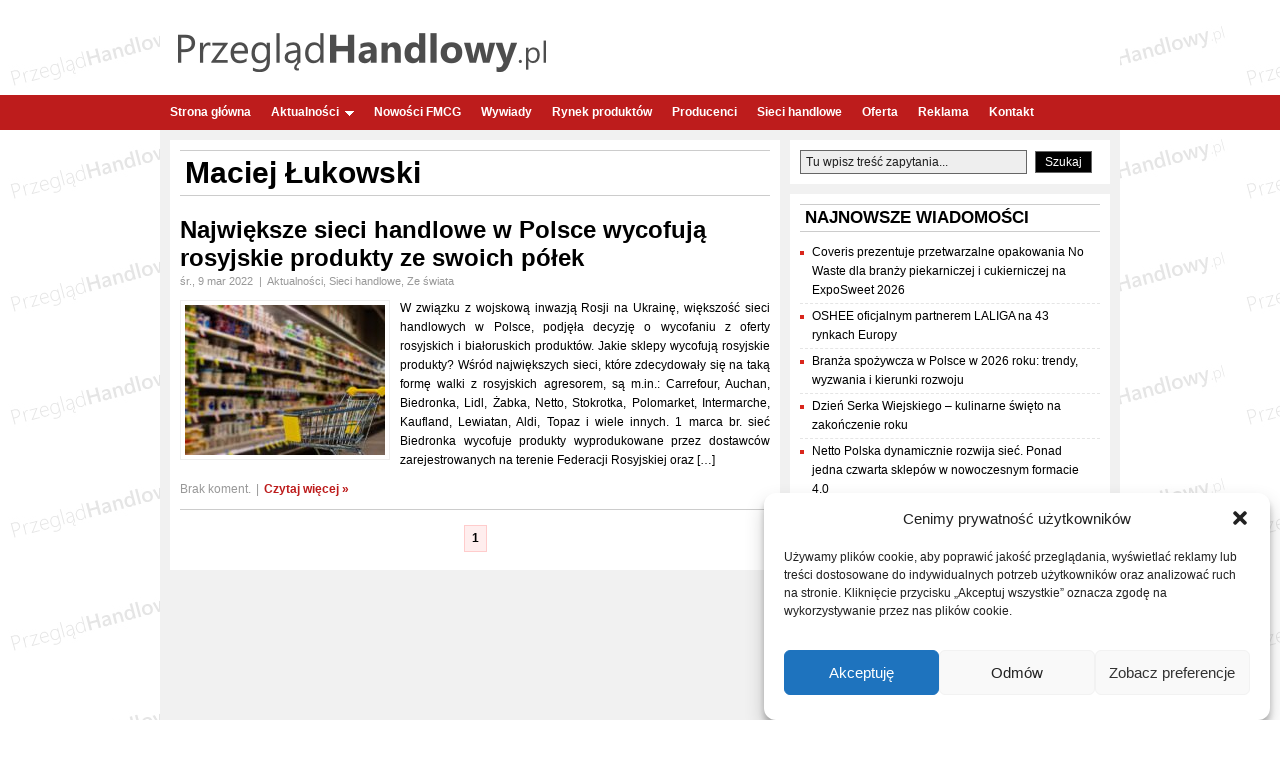

--- FILE ---
content_type: text/html; charset=UTF-8
request_url: https://www.przegladhandlowy.pl/t/maciej-lukowski/
body_size: 20892
content:
<!DOCTYPE html>
<html lang="pl">
<head profile="http://gmpg.org/xfn/11">
	<meta charset="utf-8" />
	<meta name="viewport" content="width=device-width, initial-scale=1.0">
	<title>Maciej Łukowski | PrzeglądHandlowy.pl</title>
	    <style>
        #wpadminbar #wp-admin-bar-p404_free_top_button .ab-icon:before {
            content: "\f103";
            color: red;
            top: 2px;
        }
    </style>
<meta name='robots' content='index, follow, max-image-preview:large, max-snippet:-1, max-video-preview:-1' />

	<!-- This site is optimized with the Yoast SEO plugin v20.11 - https://yoast.com/wordpress/plugins/seo/ -->
	<meta name="description" content="Aktualne informacje na temat: Maciej Łukowski w portalu branży spożywczej, FMCG i handlu w Polsce." />
	<link rel="canonical" href="https://www.przegladhandlowy.pl/t/maciej-lukowski/" />
	<meta property="og:locale" content="pl_PL" />
	<meta property="og:type" content="article" />
	<meta property="og:title" content="Maciej Łukowski | PrzeglądHandlowy.pl" />
	<meta property="og:description" content="Aktualne informacje na temat: Maciej Łukowski w portalu branży spożywczej, FMCG i handlu w Polsce." />
	<meta property="og:url" content="https://www.przegladhandlowy.pl/t/maciej-lukowski/" />
	<meta property="og:site_name" content="Przegląd Handlowy" />
	<meta name="twitter:card" content="summary_large_image" />
	<script type="application/ld+json" class="yoast-schema-graph">{"@context":"https://schema.org","@graph":[{"@type":"CollectionPage","@id":"https://www.przegladhandlowy.pl/t/maciej-lukowski/","url":"https://www.przegladhandlowy.pl/t/maciej-lukowski/","name":"Maciej Łukowski | PrzeglądHandlowy.pl","isPartOf":{"@id":"https://www.przegladhandlowy.pl/#website"},"primaryImageOfPage":{"@id":"https://www.przegladhandlowy.pl/t/maciej-lukowski/#primaryimage"},"image":{"@id":"https://www.przegladhandlowy.pl/t/maciej-lukowski/#primaryimage"},"thumbnailUrl":"https://www.przegladhandlowy.pl/wp-content/uploads/2022/03/supermarket-scaled.jpg","description":"Aktualne informacje na temat: Maciej Łukowski w portalu branży spożywczej, FMCG i handlu w Polsce.","breadcrumb":{"@id":"https://www.przegladhandlowy.pl/t/maciej-lukowski/#breadcrumb"},"inLanguage":"pl-PL"},{"@type":"ImageObject","inLanguage":"pl-PL","@id":"https://www.przegladhandlowy.pl/t/maciej-lukowski/#primaryimage","url":"https://www.przegladhandlowy.pl/wp-content/uploads/2022/03/supermarket-scaled.jpg","contentUrl":"https://www.przegladhandlowy.pl/wp-content/uploads/2022/03/supermarket-scaled.jpg","width":1000,"height":666,"caption":"Supermarket"},{"@type":"BreadcrumbList","@id":"https://www.przegladhandlowy.pl/t/maciej-lukowski/#breadcrumb","itemListElement":[{"@type":"ListItem","position":1,"name":"Strona główna","item":"https://www.przegladhandlowy.pl/"},{"@type":"ListItem","position":2,"name":"Maciej Łukowski"}]},{"@type":"WebSite","@id":"https://www.przegladhandlowy.pl/#website","url":"https://www.przegladhandlowy.pl/","name":"Przegląd Handlowy","description":"Portal handlowy, Branża spożywcza, Handel, FMCG. Producenci żywności i sieci handlowe w Polsce","potentialAction":[{"@type":"SearchAction","target":{"@type":"EntryPoint","urlTemplate":"https://www.przegladhandlowy.pl/?s={search_term_string}"},"query-input":"required name=search_term_string"}],"inLanguage":"pl-PL"}]}</script>
	<!-- / Yoast SEO plugin. -->


<link rel="alternate" type="application/rss+xml" title="Przegląd Handlowy &raquo; Kanał z wpisami otagowanymi jako Maciej Łukowski" href="https://www.przegladhandlowy.pl/t/maciej-lukowski/feed/" />
<script type="text/javascript">
window._wpemojiSettings = {"baseUrl":"https:\/\/s.w.org\/images\/core\/emoji\/14.0.0\/72x72\/","ext":".png","svgUrl":"https:\/\/s.w.org\/images\/core\/emoji\/14.0.0\/svg\/","svgExt":".svg","source":{"concatemoji":"https:\/\/www.przegladhandlowy.pl\/wp-includes\/js\/wp-emoji-release.min.js?ver=6.1.1"}};
/*! This file is auto-generated */
!function(e,a,t){var n,r,o,i=a.createElement("canvas"),p=i.getContext&&i.getContext("2d");function s(e,t){var a=String.fromCharCode,e=(p.clearRect(0,0,i.width,i.height),p.fillText(a.apply(this,e),0,0),i.toDataURL());return p.clearRect(0,0,i.width,i.height),p.fillText(a.apply(this,t),0,0),e===i.toDataURL()}function c(e){var t=a.createElement("script");t.src=e,t.defer=t.type="text/javascript",a.getElementsByTagName("head")[0].appendChild(t)}for(o=Array("flag","emoji"),t.supports={everything:!0,everythingExceptFlag:!0},r=0;r<o.length;r++)t.supports[o[r]]=function(e){if(p&&p.fillText)switch(p.textBaseline="top",p.font="600 32px Arial",e){case"flag":return s([127987,65039,8205,9895,65039],[127987,65039,8203,9895,65039])?!1:!s([55356,56826,55356,56819],[55356,56826,8203,55356,56819])&&!s([55356,57332,56128,56423,56128,56418,56128,56421,56128,56430,56128,56423,56128,56447],[55356,57332,8203,56128,56423,8203,56128,56418,8203,56128,56421,8203,56128,56430,8203,56128,56423,8203,56128,56447]);case"emoji":return!s([129777,127995,8205,129778,127999],[129777,127995,8203,129778,127999])}return!1}(o[r]),t.supports.everything=t.supports.everything&&t.supports[o[r]],"flag"!==o[r]&&(t.supports.everythingExceptFlag=t.supports.everythingExceptFlag&&t.supports[o[r]]);t.supports.everythingExceptFlag=t.supports.everythingExceptFlag&&!t.supports.flag,t.DOMReady=!1,t.readyCallback=function(){t.DOMReady=!0},t.supports.everything||(n=function(){t.readyCallback()},a.addEventListener?(a.addEventListener("DOMContentLoaded",n,!1),e.addEventListener("load",n,!1)):(e.attachEvent("onload",n),a.attachEvent("onreadystatechange",function(){"complete"===a.readyState&&t.readyCallback()})),(e=t.source||{}).concatemoji?c(e.concatemoji):e.wpemoji&&e.twemoji&&(c(e.twemoji),c(e.wpemoji)))}(window,document,window._wpemojiSettings);
</script>
<style type="text/css">
img.wp-smiley,
img.emoji {
	display: inline !important;
	border: none !important;
	box-shadow: none !important;
	height: 1em !important;
	width: 1em !important;
	margin: 0 0.07em !important;
	vertical-align: -0.1em !important;
	background: none !important;
	padding: 0 !important;
}
</style>
	<link rel='stylesheet' id='wp-block-library-css' href='https://www.przegladhandlowy.pl/wp-includes/css/dist/block-library/style.min.css?ver=6.1.1' type='text/css' media='all' />
<link rel='stylesheet' id='wpda_like_box_gutenberg_css-css' href='https://www.przegladhandlowy.pl/wp-content/plugins/like-box/includes/gutenberg/style.css?ver=6.1.1' type='text/css' media='all' />
<link rel='stylesheet' id='classic-theme-styles-css' href='https://www.przegladhandlowy.pl/wp-includes/css/classic-themes.min.css?ver=1' type='text/css' media='all' />
<style id='global-styles-inline-css' type='text/css'>
body{--wp--preset--color--black: #000000;--wp--preset--color--cyan-bluish-gray: #abb8c3;--wp--preset--color--white: #ffffff;--wp--preset--color--pale-pink: #f78da7;--wp--preset--color--vivid-red: #cf2e2e;--wp--preset--color--luminous-vivid-orange: #ff6900;--wp--preset--color--luminous-vivid-amber: #fcb900;--wp--preset--color--light-green-cyan: #7bdcb5;--wp--preset--color--vivid-green-cyan: #00d084;--wp--preset--color--pale-cyan-blue: #8ed1fc;--wp--preset--color--vivid-cyan-blue: #0693e3;--wp--preset--color--vivid-purple: #9b51e0;--wp--preset--gradient--vivid-cyan-blue-to-vivid-purple: linear-gradient(135deg,rgba(6,147,227,1) 0%,rgb(155,81,224) 100%);--wp--preset--gradient--light-green-cyan-to-vivid-green-cyan: linear-gradient(135deg,rgb(122,220,180) 0%,rgb(0,208,130) 100%);--wp--preset--gradient--luminous-vivid-amber-to-luminous-vivid-orange: linear-gradient(135deg,rgba(252,185,0,1) 0%,rgba(255,105,0,1) 100%);--wp--preset--gradient--luminous-vivid-orange-to-vivid-red: linear-gradient(135deg,rgba(255,105,0,1) 0%,rgb(207,46,46) 100%);--wp--preset--gradient--very-light-gray-to-cyan-bluish-gray: linear-gradient(135deg,rgb(238,238,238) 0%,rgb(169,184,195) 100%);--wp--preset--gradient--cool-to-warm-spectrum: linear-gradient(135deg,rgb(74,234,220) 0%,rgb(151,120,209) 20%,rgb(207,42,186) 40%,rgb(238,44,130) 60%,rgb(251,105,98) 80%,rgb(254,248,76) 100%);--wp--preset--gradient--blush-light-purple: linear-gradient(135deg,rgb(255,206,236) 0%,rgb(152,150,240) 100%);--wp--preset--gradient--blush-bordeaux: linear-gradient(135deg,rgb(254,205,165) 0%,rgb(254,45,45) 50%,rgb(107,0,62) 100%);--wp--preset--gradient--luminous-dusk: linear-gradient(135deg,rgb(255,203,112) 0%,rgb(199,81,192) 50%,rgb(65,88,208) 100%);--wp--preset--gradient--pale-ocean: linear-gradient(135deg,rgb(255,245,203) 0%,rgb(182,227,212) 50%,rgb(51,167,181) 100%);--wp--preset--gradient--electric-grass: linear-gradient(135deg,rgb(202,248,128) 0%,rgb(113,206,126) 100%);--wp--preset--gradient--midnight: linear-gradient(135deg,rgb(2,3,129) 0%,rgb(40,116,252) 100%);--wp--preset--duotone--dark-grayscale: url('#wp-duotone-dark-grayscale');--wp--preset--duotone--grayscale: url('#wp-duotone-grayscale');--wp--preset--duotone--purple-yellow: url('#wp-duotone-purple-yellow');--wp--preset--duotone--blue-red: url('#wp-duotone-blue-red');--wp--preset--duotone--midnight: url('#wp-duotone-midnight');--wp--preset--duotone--magenta-yellow: url('#wp-duotone-magenta-yellow');--wp--preset--duotone--purple-green: url('#wp-duotone-purple-green');--wp--preset--duotone--blue-orange: url('#wp-duotone-blue-orange');--wp--preset--font-size--small: 13px;--wp--preset--font-size--medium: 20px;--wp--preset--font-size--large: 36px;--wp--preset--font-size--x-large: 42px;--wp--preset--spacing--20: 0.44rem;--wp--preset--spacing--30: 0.67rem;--wp--preset--spacing--40: 1rem;--wp--preset--spacing--50: 1.5rem;--wp--preset--spacing--60: 2.25rem;--wp--preset--spacing--70: 3.38rem;--wp--preset--spacing--80: 5.06rem;}:where(.is-layout-flex){gap: 0.5em;}body .is-layout-flow > .alignleft{float: left;margin-inline-start: 0;margin-inline-end: 2em;}body .is-layout-flow > .alignright{float: right;margin-inline-start: 2em;margin-inline-end: 0;}body .is-layout-flow > .aligncenter{margin-left: auto !important;margin-right: auto !important;}body .is-layout-constrained > .alignleft{float: left;margin-inline-start: 0;margin-inline-end: 2em;}body .is-layout-constrained > .alignright{float: right;margin-inline-start: 2em;margin-inline-end: 0;}body .is-layout-constrained > .aligncenter{margin-left: auto !important;margin-right: auto !important;}body .is-layout-constrained > :where(:not(.alignleft):not(.alignright):not(.alignfull)){max-width: var(--wp--style--global--content-size);margin-left: auto !important;margin-right: auto !important;}body .is-layout-constrained > .alignwide{max-width: var(--wp--style--global--wide-size);}body .is-layout-flex{display: flex;}body .is-layout-flex{flex-wrap: wrap;align-items: center;}body .is-layout-flex > *{margin: 0;}:where(.wp-block-columns.is-layout-flex){gap: 2em;}.has-black-color{color: var(--wp--preset--color--black) !important;}.has-cyan-bluish-gray-color{color: var(--wp--preset--color--cyan-bluish-gray) !important;}.has-white-color{color: var(--wp--preset--color--white) !important;}.has-pale-pink-color{color: var(--wp--preset--color--pale-pink) !important;}.has-vivid-red-color{color: var(--wp--preset--color--vivid-red) !important;}.has-luminous-vivid-orange-color{color: var(--wp--preset--color--luminous-vivid-orange) !important;}.has-luminous-vivid-amber-color{color: var(--wp--preset--color--luminous-vivid-amber) !important;}.has-light-green-cyan-color{color: var(--wp--preset--color--light-green-cyan) !important;}.has-vivid-green-cyan-color{color: var(--wp--preset--color--vivid-green-cyan) !important;}.has-pale-cyan-blue-color{color: var(--wp--preset--color--pale-cyan-blue) !important;}.has-vivid-cyan-blue-color{color: var(--wp--preset--color--vivid-cyan-blue) !important;}.has-vivid-purple-color{color: var(--wp--preset--color--vivid-purple) !important;}.has-black-background-color{background-color: var(--wp--preset--color--black) !important;}.has-cyan-bluish-gray-background-color{background-color: var(--wp--preset--color--cyan-bluish-gray) !important;}.has-white-background-color{background-color: var(--wp--preset--color--white) !important;}.has-pale-pink-background-color{background-color: var(--wp--preset--color--pale-pink) !important;}.has-vivid-red-background-color{background-color: var(--wp--preset--color--vivid-red) !important;}.has-luminous-vivid-orange-background-color{background-color: var(--wp--preset--color--luminous-vivid-orange) !important;}.has-luminous-vivid-amber-background-color{background-color: var(--wp--preset--color--luminous-vivid-amber) !important;}.has-light-green-cyan-background-color{background-color: var(--wp--preset--color--light-green-cyan) !important;}.has-vivid-green-cyan-background-color{background-color: var(--wp--preset--color--vivid-green-cyan) !important;}.has-pale-cyan-blue-background-color{background-color: var(--wp--preset--color--pale-cyan-blue) !important;}.has-vivid-cyan-blue-background-color{background-color: var(--wp--preset--color--vivid-cyan-blue) !important;}.has-vivid-purple-background-color{background-color: var(--wp--preset--color--vivid-purple) !important;}.has-black-border-color{border-color: var(--wp--preset--color--black) !important;}.has-cyan-bluish-gray-border-color{border-color: var(--wp--preset--color--cyan-bluish-gray) !important;}.has-white-border-color{border-color: var(--wp--preset--color--white) !important;}.has-pale-pink-border-color{border-color: var(--wp--preset--color--pale-pink) !important;}.has-vivid-red-border-color{border-color: var(--wp--preset--color--vivid-red) !important;}.has-luminous-vivid-orange-border-color{border-color: var(--wp--preset--color--luminous-vivid-orange) !important;}.has-luminous-vivid-amber-border-color{border-color: var(--wp--preset--color--luminous-vivid-amber) !important;}.has-light-green-cyan-border-color{border-color: var(--wp--preset--color--light-green-cyan) !important;}.has-vivid-green-cyan-border-color{border-color: var(--wp--preset--color--vivid-green-cyan) !important;}.has-pale-cyan-blue-border-color{border-color: var(--wp--preset--color--pale-cyan-blue) !important;}.has-vivid-cyan-blue-border-color{border-color: var(--wp--preset--color--vivid-cyan-blue) !important;}.has-vivid-purple-border-color{border-color: var(--wp--preset--color--vivid-purple) !important;}.has-vivid-cyan-blue-to-vivid-purple-gradient-background{background: var(--wp--preset--gradient--vivid-cyan-blue-to-vivid-purple) !important;}.has-light-green-cyan-to-vivid-green-cyan-gradient-background{background: var(--wp--preset--gradient--light-green-cyan-to-vivid-green-cyan) !important;}.has-luminous-vivid-amber-to-luminous-vivid-orange-gradient-background{background: var(--wp--preset--gradient--luminous-vivid-amber-to-luminous-vivid-orange) !important;}.has-luminous-vivid-orange-to-vivid-red-gradient-background{background: var(--wp--preset--gradient--luminous-vivid-orange-to-vivid-red) !important;}.has-very-light-gray-to-cyan-bluish-gray-gradient-background{background: var(--wp--preset--gradient--very-light-gray-to-cyan-bluish-gray) !important;}.has-cool-to-warm-spectrum-gradient-background{background: var(--wp--preset--gradient--cool-to-warm-spectrum) !important;}.has-blush-light-purple-gradient-background{background: var(--wp--preset--gradient--blush-light-purple) !important;}.has-blush-bordeaux-gradient-background{background: var(--wp--preset--gradient--blush-bordeaux) !important;}.has-luminous-dusk-gradient-background{background: var(--wp--preset--gradient--luminous-dusk) !important;}.has-pale-ocean-gradient-background{background: var(--wp--preset--gradient--pale-ocean) !important;}.has-electric-grass-gradient-background{background: var(--wp--preset--gradient--electric-grass) !important;}.has-midnight-gradient-background{background: var(--wp--preset--gradient--midnight) !important;}.has-small-font-size{font-size: var(--wp--preset--font-size--small) !important;}.has-medium-font-size{font-size: var(--wp--preset--font-size--medium) !important;}.has-large-font-size{font-size: var(--wp--preset--font-size--large) !important;}.has-x-large-font-size{font-size: var(--wp--preset--font-size--x-large) !important;}
.wp-block-navigation a:where(:not(.wp-element-button)){color: inherit;}
:where(.wp-block-columns.is-layout-flex){gap: 2em;}
.wp-block-pullquote{font-size: 1.5em;line-height: 1.6;}
</style>
<style id='age-gate-custom-inline-css' type='text/css'>
:root{--ag-background-color: rgba(232,232,232,1);--ag-background-image-position: center center;--ag-background-image-opacity: 1;--ag-form-background: rgba(255,255,255,1);--ag-text-color: #000000;--ag-blur: 5px;}
</style>
<link rel='stylesheet' id='age-gate-css' href='https://www.przegladhandlowy.pl/wp-content/plugins/age-gate/dist/main.css?ver=3.5.3' type='text/css' media='all' />
<style id='age-gate-options-inline-css' type='text/css'>
:root{--ag-background-color: rgba(232,232,232,1);--ag-background-image-position: center center;--ag-background-image-opacity: 1;--ag-form-background: rgba(255,255,255,1);--ag-text-color: #000000;--ag-blur: 5px;}
</style>
<link rel='stylesheet' id='fancybox-for-wp-css' href='https://www.przegladhandlowy.pl/wp-content/plugins/fancybox-for-wordpress/assets/css/fancybox.css?ver=1.3.4' type='text/css' media='all' />
<link rel='stylesheet' id='custom-style-navi-css' href='https://www.przegladhandlowy.pl/wp-content/plugins/page-numbers-page-navigation/page-numbers-page-naviation.css?ver=20120208' type='text/css' media='all' />
<link rel='stylesheet' id='wp-polls-css' href='https://www.przegladhandlowy.pl/wp-content/plugins/wp-polls/polls-css.css?ver=2.77.2' type='text/css' media='all' />
<style id='wp-polls-inline-css' type='text/css'>
.wp-polls .pollbar {
	margin: 1px;
	font-size: 6px;
	line-height: 8px;
	height: 8px;
	background-image: url('https://www.przegladhandlowy.pl/wp-content/plugins/wp-polls/images/default/pollbg.gif');
	border: 1px solid #c8c8c8;
}

</style>
<link rel='stylesheet' id='cmplz-general-css' href='https://www.przegladhandlowy.pl/wp-content/plugins/complianz-gdpr/assets/css/cookieblocker.min.css?ver=1740053828' type='text/css' media='all' />
<link rel='stylesheet' id='animated-css' href='https://www.przegladhandlowy.pl/wp-content/plugins/like-box/includes/style/effects.css?ver=6.1.1' type='text/css' media='all' />
<link rel='stylesheet' id='front_end_like_box-css' href='https://www.przegladhandlowy.pl/wp-content/plugins/like-box/includes/style/style.css?ver=6.1.1' type='text/css' media='all' />
<link rel='stylesheet' id='dashicons-css' href='https://www.przegladhandlowy.pl/wp-includes/css/dashicons.min.css?ver=6.1.1' type='text/css' media='all' />
<link rel='stylesheet' id='thickbox-css' href='https://www.przegladhandlowy.pl/wp-includes/js/thickbox/thickbox.css?ver=6.1.1' type='text/css' media='all' />
<script type='text/javascript' src='https://www.przegladhandlowy.pl/wp-includes/js/jquery/jquery.min.js?ver=3.6.1' id='jquery-core-js'></script>
<script type='text/javascript' src='https://www.przegladhandlowy.pl/wp-includes/js/jquery/jquery-migrate.min.js?ver=3.3.2' id='jquery-migrate-js'></script>
<script type='text/javascript' src='https://www.przegladhandlowy.pl/wp-content/plugins/fancybox-for-wordpress/assets/js/purify.min.js?ver=1.3.4' id='purify-js'></script>
<script type='text/javascript' src='https://www.przegladhandlowy.pl/wp-content/plugins/fancybox-for-wordpress/assets/js/jquery.fancybox.js?ver=1.3.4' id='fancybox-for-wp-js'></script>
<script type='text/javascript' src='https://www.przegladhandlowy.pl/wp-content/plugins/like-box/includes/javascript/front_end_js.js?ver=6.1.1' id='like-box-front-end-js'></script>
<link rel="https://api.w.org/" href="https://www.przegladhandlowy.pl/wp-json/" /><link rel="alternate" type="application/json" href="https://www.przegladhandlowy.pl/wp-json/wp/v2/tags/4325" /><link rel="EditURI" type="application/rsd+xml" title="RSD" href="https://www.przegladhandlowy.pl/xmlrpc.php?rsd" />
<link rel="wlwmanifest" type="application/wlwmanifest+xml" href="https://www.przegladhandlowy.pl/wp-includes/wlwmanifest.xml" />
<meta name="generator" content="WordPress 6.1.1" />

<!-- Fancybox for WordPress v3.3.5 -->
<style type="text/css">
	.fancybox-slide--image .fancybox-content{background-color: #FFFFFF}div.fancybox-caption{display:none !important;}
	
	img.fancybox-image{border-width:10px;border-color:#FFFFFF;border-style:solid;}
	div.fancybox-bg{background-color:rgba(102,102,102,0.6);opacity:1 !important;}div.fancybox-content{border-color:#FFFFFF}
	div#fancybox-title{background-color:#FFFFFF}
	div.fancybox-content{background-color:#FFFFFF}
	div#fancybox-title-inside{color:#4f4f4f}
	
	
	
	div.fancybox-caption p.caption-title{display:inline-block}
	div.fancybox-caption p.caption-title{font-size:14px}
	div.fancybox-caption p.caption-title{color:#4f4f4f}
	div.fancybox-caption {color:#4f4f4f}div.fancybox-caption p.caption-title {background:#fff; width:auto;padding:10px 30px;}div.fancybox-content p.caption-title{color:#4f4f4f;margin: 0;padding: 5px 0;}body.fancybox-active .fancybox-container .fancybox-stage .fancybox-content .fancybox-close-small{display:block;}
</style><script type="text/javascript">
	jQuery(function () {

		var mobileOnly = false;
		
		if (mobileOnly) {
			return;
		}

		jQuery.fn.getTitle = function () { // Copy the title of every IMG tag and add it to its parent A so that fancybox can show titles
			var arr = jQuery("a[data-fancybox]");
									jQuery.each(arr, function() {
										var title = jQuery(this).children("img").attr("title");
										var caption = jQuery(this).next("figcaption").html();
                                        if(caption && title){jQuery(this).attr("title",title+" " + caption)}else if(title){ jQuery(this).attr("title",title);}else if(caption){jQuery(this).attr("title",caption);}
									});			}

		// Supported file extensions

				var thumbnails = jQuery("a:has(img)").not(".nolightbox").not('.envira-gallery-link').not('.ngg-simplelightbox').filter(function () {
			return /\.(jpe?g|png|gif|mp4|webp|bmp|pdf)(\?[^/]*)*$/i.test(jQuery(this).attr('href'))
		});
		

		// Add data-type iframe for links that are not images or videos.
		var iframeLinks = jQuery('.fancyboxforwp').filter(function () {
			return !/\.(jpe?g|png|gif|mp4|webp|bmp|pdf)(\?[^/]*)*$/i.test(jQuery(this).attr('href'))
		}).filter(function () {
			return !/vimeo|youtube/i.test(jQuery(this).attr('href'))
		});
		iframeLinks.attr({"data-type": "iframe"}).getTitle();

				// Gallery All
		thumbnails.addClass("fancyboxforwp").attr("data-fancybox", "gallery").getTitle();
		iframeLinks.attr({"data-fancybox": "gallery"}).getTitle();

		// Gallery type NONE
		
		// Call fancybox and apply it on any link with a rel atribute that starts with "fancybox", with the options set on the admin panel
		jQuery("a.fancyboxforwp").fancyboxforwp({
			loop: false,
			smallBtn: true,
			zoomOpacity: "auto",
			animationEffect: "fade",
			animationDuration: 500,
			transitionEffect: "fade",
			transitionDuration: "300",
			overlayShow: true,
			overlayOpacity: "0.6",
			titleShow: true,
			titlePosition: "inside",
			keyboard: true,
			showCloseButton: true,
			arrows: true,
			clickContent:false,
			clickSlide: "close",
			mobile: {
				clickContent: function (current, event) {
					return current.type === "image" ? "toggleControls" : false;
				},
				clickSlide: function (current, event) {
					return current.type === "image" ? "close" : "close";
				},
			},
			wheel: false,
			toolbar: true,
			preventCaptionOverlap: true,
			onInit: function() { },			onDeactivate
	: function() { },		beforeClose: function() { },			afterShow: function() {},				afterClose: function() { },					caption : function( instance, item ) {var title ="";if("undefined" != typeof jQuery(this).context ){var title = jQuery(this).context.title;} else { var title = ("undefined" != typeof jQuery(this).attr("title")) ? jQuery(this).attr("title") : false;}var caption = jQuery(this).data('caption') || '';if ( item.type === 'image' && title.length ) {caption = (caption.length ? caption + '<br />' : '') + '<p class="caption-title">'+title+'</p>' ;}return caption;},
		afterLoad : function( instance, current ) {current.$content.append('<div class=\"fancybox-custom-caption inside-caption\" style=\" position: absolute;left:0;right:0;color:#000;margin:0 auto;bottom:0;text-align:center;background-color:#FFFFFF \">' + current.opts.caption + '</div>');},
			})
		;

			})
</script>
<!-- END Fancybox for WordPress -->

		<!-- GA Google Analytics @ https://m0n.co/ga -->
		<script async src="https://www.googletagmanager.com/gtag/js?id=G-X5ZGH3WWDL"></script>
		<script>
			window.dataLayer = window.dataLayer || [];
			function gtag(){dataLayer.push(arguments);}
			gtag('js', new Date());
			gtag('config', 'G-X5ZGH3WWDL');
		</script>

				<style>.cmplz-hidden {
					display: none !important;
				}</style><style type="text/css">.recentcomments a{display:inline !important;padding:0 !important;margin:0 !important;}</style><!-- All in one Favicon 4.8 --><link rel="shortcut icon" href="https://www.przegladhandlowy.pl/wp-content/uploads/2020/09/favicon.ico" />
		<style type="text/css" id="wp-custom-css">
			table th, td {
    text-align: right!important;
}

table td:first-child {
    text-align: left!important;
}

tbody tr:nth-child(odd) {
  background: #eee;
}

.titlex {	
	h1, h2 {
		font-size: 1.2em;
		font-weight: 200;
		text-align: center;
    margin: 5px 0 5px 0;
	}
}

.tag-page-title, .page-title {
	font-size: 2.5em !important;
}

.entry-title-post {
	font-size: 2.5em !important;
}

.entry-single h2 {
	font-size: 1.8em !important;
	margin-bottom: 12px !important;
}		</style>
				<!--<meta name="description" content="Portal poświęcony sieciom handlowym, sklepom detalicznym oraz producentom żywności. Piszemy o handlu, hipermarketach, dyskontach i sklepach osiedlowych. Porównujemy ceny w sklepach, doradzamy jak prowadzić biznes związany z handlem i radzimy jak skutecznie walczyć z konkurencją." />-->
	
	<link rel="alternate" type="application/rss+xml" title="Przegląd Handlowy RSS Feed" href="https://www.przegladhandlowy.pl/feed/" />
	<link rel="alternate" type="application/atom+xml" title="Przegląd Handlowy Atom Feed" href="https://www.przegladhandlowy.pl/feed/atom/" />
	<link rel="pingback" href="https://www.przegladhandlowy.pl/xmlrpc.php" />
	<link rel="stylesheet" href="https://www.przegladhandlowy.pl/wp-content/themes/starblog/style.css" type="text/css" media="screen" />
	<link rel="stylesheet" href="https://www.przegladhandlowy.pl/wp-content/themes/starblog/css/style-Red.css" type="text/css" media="screen" />

	<!--[if lte IE 6]><script type="text/javascript" src="https://www.przegladhandlowy.pl/wp-content/themes/starblog/js/supersleight-min.js"></script><![endif]-->





	<script type="text/javascript">

	    jQuery(function($){

	        //Navigation drop downs
	        $('.nav ul').superfish({
	        	autoArrows: true,
	        	animation:   {opacity:'show',height:'show'},
	        	speed: 'normal',
	        	delay: 0,
	        	dropShadows: false
	        });

	        //sliding content
	        $('#feature-slides').cycle({
				timeout: 5000,
				fx: 'scrollHorz',
				speed: 500,
				speedIn: 700,
				next:   '#next',
	    		prev:   '#prev'
			});

	    });

	</script>

</head>

<body data-rsssl=1 class="class="archive tag tag-maciej-lukowski tag-4325"">

<div id="fb-root"></div>
<script>(function(d, s, id) {
  var js, fjs = d.getElementsByTagName(s)[0];
  if (d.getElementById(id)) return;
  js = d.createElement(s); js.id = id;
  js.src = "//connect.facebook.net/pl_PL/all.js#xfbml=1&appId=174787512640263";
  fjs.parentNode.insertBefore(js, fjs);
}(document, 'script', 'facebook-jssdk'));</script>

<!--
<div id="top">
	<div class="pads clearfix">
		<div class="menu"><ul>
<li class="page_item page-item-1398"><a href="https://www.przegladhandlowy.pl/oferty-pracy/">Praca w handlu</a></li>
<li class="page_item page-item-2022"><a href="https://www.przegladhandlowy.pl/regulamin/">Regulamin</a></li>
<li class="page_item page-item-2886"><a href="https://www.przegladhandlowy.pl/zostan-partnerem/">Zostań Partnerem</a></li>
<li class="page_item page-item-3733"><a href="https://www.przegladhandlowy.pl/polityka-cookies/">Polityka Cookies</a></li>
<li class="page_item page-item-5618"><a href="https://www.przegladhandlowy.pl/oferta/">Oferta</a></li>
<li class="page_item page-item-11998"><a href="https://www.przegladhandlowy.pl/serwisy-branzowe/">Nasze serwisy</a></li>
<li class="page_item page-item-88"><a href="https://www.przegladhandlowy.pl/reklama-w-handlu/">Reklama</a></li>
<li class="page_item page-item-2"><a href="https://www.przegladhandlowy.pl/kontakt/">Kontakt</a></li>
</ul></div>
	</div>
</div>
-->

<div id="header">
	<div class="pads clearfix">
		<a href="https://www.przegladhandlowy.pl"><img id="site-logo" src="https://www.przegladhandlowy.pl/przegladhandlowy.png" alt="Portal handlowy" title="Handel w Polsce" /></a>

			</div>
</div><!--  #header -->

<div id="nav-long">
	<div id="nav">
	<div class="nav-wrap">
	<div class="nav"><ul id="menu-menu-glowne" class="menu"><li id="menu-item-14" class="menu-item menu-item-type-custom menu-item-object-custom menu-item-home menu-item-14"><a href="https://www.przegladhandlowy.pl">Strona główna</a></li>
<li id="menu-item-15" class="menu-item menu-item-type-taxonomy menu-item-object-category menu-item-has-children menu-item-15"><a href="https://www.przegladhandlowy.pl/k/aktualnosci/">Aktualności</a>
<ul class="sub-menu">
	<li id="menu-item-18" class="menu-item menu-item-type-taxonomy menu-item-object-category menu-item-18"><a href="https://www.przegladhandlowy.pl/k/franczyza/">Franczyza</a></li>
	<li id="menu-item-756" class="menu-item menu-item-type-taxonomy menu-item-object-category menu-item-756"><a href="https://www.przegladhandlowy.pl/k/handel-detaliczny/">Handel detaliczny</a></li>
	<li id="menu-item-28" class="menu-item menu-item-type-taxonomy menu-item-object-category menu-item-has-children menu-item-28"><a href="https://www.przegladhandlowy.pl/k/marketing-reklama/">Marketing &amp; Reklama</a>
	<ul class="sub-menu">
		<li id="menu-item-1735" class="menu-item menu-item-type-taxonomy menu-item-object-category menu-item-1735"><a href="https://www.przegladhandlowy.pl/k/marketing-reklama/konkursy/">Konkursy</a></li>
	</ul>
</li>
	<li id="menu-item-20" class="menu-item menu-item-type-taxonomy menu-item-object-category menu-item-20"><a href="https://www.przegladhandlowy.pl/k/personalia/">Personalia</a></li>
	<li id="menu-item-22" class="menu-item menu-item-type-taxonomy menu-item-object-category menu-item-22"><a href="https://www.przegladhandlowy.pl/k/prawo/">Prawo</a></li>
	<li id="menu-item-4955" class="menu-item menu-item-type-taxonomy menu-item-object-category menu-item-4955"><a href="https://www.przegladhandlowy.pl/k/gospodarka/">Gospodarka</a></li>
	<li id="menu-item-23" class="menu-item menu-item-type-taxonomy menu-item-object-category menu-item-23"><a href="https://www.przegladhandlowy.pl/k/producenci/">Producenci</a></li>
	<li id="menu-item-24" class="menu-item menu-item-type-taxonomy menu-item-object-category menu-item-has-children menu-item-24"><a href="https://www.przegladhandlowy.pl/k/rynek-produktow/">Rynek produktów</a>
	<ul class="sub-menu">
		<li id="menu-item-127" class="menu-item menu-item-type-taxonomy menu-item-object-category menu-item-127"><a href="https://www.przegladhandlowy.pl/k/rynek-produktow/artykuly-spozywcze/">Artykuły spożywcze</a></li>
		<li id="menu-item-198" class="menu-item menu-item-type-taxonomy menu-item-object-category menu-item-198"><a href="https://www.przegladhandlowy.pl/k/rynek-produktow/chemia-gospodarcza/">Chemia gospodarcza</a></li>
		<li id="menu-item-199" class="menu-item menu-item-type-taxonomy menu-item-object-category menu-item-199"><a href="https://www.przegladhandlowy.pl/k/rynek-produktow/kosmetyki/">Kosmetyki</a></li>
		<li id="menu-item-95" class="menu-item menu-item-type-taxonomy menu-item-object-category menu-item-95"><a href="https://www.przegladhandlowy.pl/k/nowosci-fmcg/">Nowości FMCG</a></li>
	</ul>
</li>
	<li id="menu-item-4922" class="menu-item menu-item-type-taxonomy menu-item-object-category menu-item-4922"><a href="https://www.przegladhandlowy.pl/k/galerie-handlowe/">Galerie handlowe</a></li>
	<li id="menu-item-25" class="menu-item menu-item-type-taxonomy menu-item-object-category menu-item-has-children menu-item-25"><a href="https://www.przegladhandlowy.pl/k/sieci-handlowe/">Sieci handlowe</a>
	<ul class="sub-menu">
		<li id="menu-item-41" class="menu-item menu-item-type-taxonomy menu-item-object-category menu-item-41"><a href="https://www.przegladhandlowy.pl/k/sieci-handlowe/marki-wlasne/">Marki własne</a></li>
	</ul>
</li>
	<li id="menu-item-1734" class="menu-item menu-item-type-taxonomy menu-item-object-category menu-item-1734"><a href="https://www.przegladhandlowy.pl/k/systemy-it/">Systemy IT</a></li>
	<li id="menu-item-26" class="menu-item menu-item-type-taxonomy menu-item-object-category menu-item-26"><a href="https://www.przegladhandlowy.pl/k/wyposazenie/">Wyposażenie</a></li>
</ul>
</li>
<li id="menu-item-6354" class="menu-item menu-item-type-taxonomy menu-item-object-category menu-item-6354"><a href="https://www.przegladhandlowy.pl/k/nowosci-fmcg/">Nowości FMCG</a></li>
<li id="menu-item-177" class="menu-item menu-item-type-taxonomy menu-item-object-category menu-item-177"><a href="https://www.przegladhandlowy.pl/k/wywiady/">Wywiady</a></li>
<li id="menu-item-11368" class="menu-item menu-item-type-taxonomy menu-item-object-category menu-item-11368"><a href="https://www.przegladhandlowy.pl/k/rynek-produktow/">Rynek produktów</a></li>
<li id="menu-item-11370" class="menu-item menu-item-type-taxonomy menu-item-object-category menu-item-11370"><a href="https://www.przegladhandlowy.pl/k/producenci/">Producenci</a></li>
<li id="menu-item-11369" class="menu-item menu-item-type-taxonomy menu-item-object-category menu-item-11369"><a href="https://www.przegladhandlowy.pl/k/sieci-handlowe/">Sieci handlowe</a></li>
<li id="menu-item-5621" class="menu-item menu-item-type-post_type menu-item-object-page menu-item-5621"><a href="https://www.przegladhandlowy.pl/oferta/">Oferta</a></li>
<li id="menu-item-92" class="menu-item menu-item-type-post_type menu-item-object-page menu-item-92"><a href="https://www.przegladhandlowy.pl/reklama-w-handlu/">Reklama</a></li>
<li id="menu-item-17" class="menu-item menu-item-type-post_type menu-item-object-page menu-item-17"><a href="https://www.przegladhandlowy.pl/kontakt/">Kontakt</a></li>
</ul></div>	</div>
	</div>
</div>

<!--
<div id="bannerPodMenu">

</div>
-->

<div id="container">
	
	<div class="pads clearfix">

		<div id="content">

			<h1 class="tag-page-title"> <span>Maciej Łukowski</span></h1>


		<div class="entry">
			<div class="entry-top">

				<h2 class="entry-title"><a href="https://www.przegladhandlowy.pl/11059/najwieksze-sieci-handlowe-w-polsce-wycofuja-rosyjskie-produkty-ze-swoich-polek/" title="Największe sieci handlowe w Polsce wycofują rosyjskie produkty ze swoich półek" rel="bookmark">Największe sieci handlowe w Polsce wycofują rosyjskie produkty ze swoich półek</a></h2>

				<div class="entry-meta-top">
					<span class="entry-date">śr., 9 mar 2022</span>
					<span class="entry-meta-sep">|</span>
					<span class="entry-comm"><a href="https://www.przegladhandlowy.pl/k/aktualnosci/" rel="category tag">Aktualności</a>, <a href="https://www.przegladhandlowy.pl/k/sieci-handlowe/" rel="category tag">Sieci handlowe</a>, <a href="https://www.przegladhandlowy.pl/k/aktualnosci/ze-swiata/" rel="category tag">Ze świata</a></span>
				</div>

			</div>

				<div class="entry-content clearfix">

					<div class= "entry-list-thumb">
						<a href="https://www.przegladhandlowy.pl/11059/najwieksze-sieci-handlowe-w-polsce-wycofuja-rosyjskie-produkty-ze-swoich-polek/" title="Największe sieci handlowe w Polsce wycofują rosyjskie produkty ze swoich półek">
						<img width="200" height="150" src="https://www.przegladhandlowy.pl/wp-content/uploads/2022/03/supermarket-200x150.jpg" class="attachment-post-thumbnail size-post-thumbnail wp-post-image" alt="Supermarket" decoding="async" />						</a>
					</div>

					<div class="entry-content">
										<p>W związku z wojskową inwazją Rosji na Ukrainę, większość sieci handlowych w Polsce, podjęła decyzję o wycofaniu z oferty rosyjskich i białoruskich produktów. Jakie sklepy wycofują rosyjskie produkty? Wśród największych sieci, które zdecydowały się na taką formę walki z rosyjskich agresorem, są m.in.: Carrefour, Auchan, Biedronka, Lidl, Żabka, Netto, Stokrotka, Polomarket, Intermarche, Kaufland, Lewiatan, Aldi, Topaz i wiele innych. 1 marca br. sieć Biedronka wycofuje produkty wyprodukowane przez dostawców zarejestrowanych na terenie Federacji Rosyjskiej oraz [&hellip;]</p>
					</div>
				</div>

				<div class="entry-meta">
					<span class="entry-comm"><a href="https://www.przegladhandlowy.pl/11059/najwieksze-sieci-handlowe-w-polsce-wycofuja-rosyjskie-produkty-ze-swoich-polek/#respond">Brak koment.</a></span>
					<span class="entry-meta-sep">|</span>
					<span class="entry-more"><a href="https://www.przegladhandlowy.pl/11059/najwieksze-sieci-handlowe-w-polsce-wycofuja-rosyjskie-produkty-ze-swoich-polek/" title="Największe sieci handlowe w Polsce wycofują rosyjskie produkty ze swoich półek">Czytaj więcej &raquo;</a></span>
				</div>
		</div><!-- .post -->

<ul class="page_navi">
	<li class="current"><span>1</span></li>
</ul>

			<div class="navigation clearfix">
				<div class="nav-previous"></div>
				<div class="nav-next"></div>
			</div>

		</div><!-- #content -->

<div id="sidebar">
	<ul class="xoxo">

    	<!--
		<li>
			<center><h5>Sponsor portalu</h5></center>
			<center><a href="http://www.bahlsen.pl/" rel="nofollow" target="_blank"><img src="/partner/bahlsen.jpg" /></a></center>
		</li>
	-->
		<!--
		<li>
			<a href="https://przegladhandlowy.pl/zostan-partnerem/"><img src="/partner.jpg" title="Zostań Partnerem Przeglądu Handlowego!" /></a>
		</li>
		-->
		<!--
				<li id="ad300x250" class="adblock">
					</li>
				-->
<li id="search-2" class="widget widget_search"><form id="searchform" method="get" action="/index.php">
	<input type="text" value="Tu wpisz treść zapytania..." name="s" id="searchbox" onfocus="if (this.value == 'Tu wpisz treść zapytania...') {this.value = '';}" onblur="if (this.value == '') {this.value = 'Tu wpisz treść zapytania...';}" />
	<input type="submit" id="searchsubmit" value="Szukaj" /></form></li>

		<li id="recent-posts-2" class="widget widget_recent_entries">
		<h3 class="widget-title">Najnowsze wiadomości</h3>

		<ul>
											<li>
					<a href="https://www.przegladhandlowy.pl/13390/coveris-opakowania-no-waste-exposweet-2026/">Coveris prezentuje przetwarzalne opakowania No Waste dla branży piekarniczej i cukierniczej na ExpoSweet 2026</a>
									</li>
											<li>
					<a href="https://www.przegladhandlowy.pl/13385/oshee-oficjalnym-partnerem-laliga-na-43-rynkach-europy/">OSHEE oficjalnym partnerem LALIGA na 43 rynkach Europy</a>
									</li>
											<li>
					<a href="https://www.przegladhandlowy.pl/13381/branza-spozywcza-w-polsce-w-2026-roku-trendy-wyzwania-i-kierunki-rozwoju/">Branża spożywcza w Polsce w 2026 roku: trendy, wyzwania i kierunki rozwoju</a>
									</li>
											<li>
					<a href="https://www.przegladhandlowy.pl/13376/dzien-serka-wiejskiego-historia-tradycja-inspiracje/">Dzień Serka Wiejskiego &#8211; kulinarne święto na zakończenie roku</a>
									</li>
											<li>
					<a href="https://www.przegladhandlowy.pl/13372/netto-polska-rozwoj-sieci-format-4-0/">Netto Polska dynamicznie rozwija sieć. Ponad jedna czwarta sklepów w nowoczesnym formacie 4.0</a>
									</li>
											<li>
					<a href="https://www.przegladhandlowy.pl/13367/kaufland-podwyzki-2026-wynagrodzenia-benefity/">Kaufland wprowadza noworoczne podwyżki. Sieć wzmacnia politykę wynagrodzeń i pakiet benefitów</a>
									</li>
											<li>
					<a href="https://www.przegladhandlowy.pl/13362/swiateczne-rozmowy-kawa-inka/">Świąteczne rozmowy bez stresu &#8211; jak Inka łączy pokolenia dzięki „Rozmówkom międzypokoleniowym”</a>
									</li>
											<li>
					<a href="https://www.przegladhandlowy.pl/13355/castorama-wypozyczalnia-choinek-zywe-choinki-w-donicach/">Wypożyczalnia choinek Castorama &#8211; ekologiczna alternatywa dla świątecznych dekoracji</a>
									</li>
					</ul>

		</li>
<li id="custom_html-9" class="widget_text widget widget_custom_html"><h3 class="widget-title">Niedziele handlowe 2026</h3>
<div class="textwidget custom-html-widget"><ul>
	<li>25 stycznia 2026 r.</li>
	<li>29 marca 2026 r. (przed Wielkanocą)</li>
	<li>26 kwietnia 2026 r. (przed majówką)</li>
	<li>28 czerwca 2026 r.</li>
	<li>30 sierpnia 2026 r.</li>
	<li>6 grudnia 2026 r.</li>
	<li>13 grudnia 2026 r.</li>
	<li>20 grudnia 2026 r.</li>
</ul></div></li>
<li id="recent-comments-3" class="widget widget_recent_comments"><h3 class="widget-title">Najnowsze komentarze</h3>
<ul id="recentcomments"><li class="recentcomments"><span class="comment-author-link">Karolina</span> - <a href="https://www.przegladhandlowy.pl/8722/innowacja-kulinarna-krakusa-unikalne-koncentraty-bulionow/#comment-160851">Innowacja kulinarna od Krakusa &#8211; unikalne koncentraty bulionów</a></li><li class="recentcomments"><span class="comment-author-link">Janusz*</span> - <a href="https://www.przegladhandlowy.pl/13313/niedziele-handlowe-wracaja-czas-skonczyc-z-absurdem-i-oddac-handel-polakom/#comment-159819">Niedziele handlowe wracają? Czas skończyć z absurdem i oddać handel Polakom</a></li><li class="recentcomments"><span class="comment-author-link">Jan</span> - <a href="https://www.przegladhandlowy.pl/13189/system-kaucyjny-w-polsce-czy-to-ma-sens/#comment-159171">System kaucyjny w Polsce. Czy to ma sens?</a></li><li class="recentcomments"><span class="comment-author-link">Biedronka</span> - <a href="https://www.przegladhandlowy.pl/11938/paragony-w-biedronce-i-lidlu-porownanie/#comment-156773">Paragony w Biedronce i Lidlu &#8211; porównanie</a></li><li class="recentcomments"><span class="comment-author-link">Warszawa</span> - <a href="https://www.przegladhandlowy.pl/11938/paragony-w-biedronce-i-lidlu-porownanie/#comment-156563">Paragony w Biedronce i Lidlu &#8211; porównanie</a></li><li class="recentcomments"><span class="comment-author-link">Pati</span> - <a href="https://www.przegladhandlowy.pl/11938/paragony-w-biedronce-i-lidlu-porownanie/#comment-156550">Paragony w Biedronce i Lidlu &#8211; porównanie</a></li><li class="recentcomments"><span class="comment-author-link">Marta</span> - <a href="https://www.przegladhandlowy.pl/11938/paragony-w-biedronce-i-lidlu-porownanie/#comment-156549">Paragony w Biedronce i Lidlu &#8211; porównanie</a></li><li class="recentcomments"><span class="comment-author-link">Napoje energetyczne</span> - <a href="https://www.przegladhandlowy.pl/9758/przyszlosc-rynku-kofeiny-co-producenci-moga-zaoferowac-oprocz-kawy-i-napojow-energetycznych/#comment-156356">Przyszłość rynku kofeiny &#8211; co producenci mogą zaoferować oprócz kawy i napojów energetycznych?</a></li><li class="recentcomments"><span class="comment-author-link">Delecta</span> - <a href="https://www.przegladhandlowy.pl/215/delecta-reklamuje-babeczki-nadziane/#comment-156355">Delecta reklamuje Babeczki Nadziane (wideo)</a></li><li class="recentcomments"><span class="comment-author-link">Zdrowy Klik</span> - <a href="https://www.przegladhandlowy.pl/5499/polmlek-wprowadza-mleko-lagodne-dedykowane-osobom-z-nietolerancja-laktozy/#comment-156178">Polmlek wprowadza Mleko Łagodne dedykowane osobom z nietolerancją laktozy</a></li></ul></li>
<a href="https://www.przegladhandlowy.pl/t/nabial/" class="tag-cloud-link tag-link-1470 tag-link-position-1" style="font-size: 9.7669902912621pt;" aria-label="Nabiał (40 elementów)">Nabiał</a>
<a href="https://www.przegladhandlowy.pl/t/supermarket/" class="tag-cloud-link tag-link-318 tag-link-position-2" style="font-size: 10.854368932039pt;" aria-label="Supermarket (48 elementów)">Supermarket</a>
<a href="https://www.przegladhandlowy.pl/t/spar/" class="tag-cloud-link tag-link-29 tag-link-position-3" style="font-size: 14.52427184466pt;" aria-label="SPAR (90 elementów)">SPAR</a>
<a href="https://www.przegladhandlowy.pl/t/dania-gotowe/" class="tag-cloud-link tag-link-370 tag-link-position-4" style="font-size: 8.1359223300971pt;" aria-label="Dania gotowe (30 elementów)">Dania gotowe</a>
<a href="https://www.przegladhandlowy.pl/t/przekaski/" class="tag-cloud-link tag-link-55 tag-link-position-5" style="font-size: 9.9029126213592pt;" aria-label="Przekąski (41 elementów)">Przekąski</a>
<a href="https://www.przegladhandlowy.pl/t/colian/" class="tag-cloud-link tag-link-1914 tag-link-position-6" style="font-size: 8.1359223300971pt;" aria-label="Colian (30 elementów)">Colian</a>
<a href="https://www.przegladhandlowy.pl/t/kampania-reklamowa/" class="tag-cloud-link tag-link-546 tag-link-position-7" style="font-size: 13.708737864078pt;" aria-label="Kampania reklamowa (79 elementów)">Kampania reklamowa</a>
<a href="https://www.przegladhandlowy.pl/t/wodka/" class="tag-cloud-link tag-link-292 tag-link-position-8" style="font-size: 8.5436893203883pt;" aria-label="Wódka (32 elementy)">Wódka</a>
<a href="https://www.przegladhandlowy.pl/t/spotkania-branzowe/" class="tag-cloud-link tag-link-2849 tag-link-position-9" style="font-size: 9.9029126213592pt;" aria-label="Spotkania branżowe (41 elementów)">Spotkania branżowe</a>
<a href="https://www.przegladhandlowy.pl/t/sosy/" class="tag-cloud-link tag-link-359 tag-link-position-10" style="font-size: 11.533980582524pt;" aria-label="Sosy (54 elementy)">Sosy</a>
<a href="https://www.przegladhandlowy.pl/t/piwo/" class="tag-cloud-link tag-link-193 tag-link-position-11" style="font-size: 8.5436893203883pt;" aria-label="Piwo (32 elementy)">Piwo</a>
<a href="https://www.przegladhandlowy.pl/t/mleko/" class="tag-cloud-link tag-link-325 tag-link-position-12" style="font-size: 9.631067961165pt;" aria-label="Mleko (39 elementów)">Mleko</a>
<a href="https://www.przegladhandlowy.pl/t/kawa/" class="tag-cloud-link tag-link-124 tag-link-position-13" style="font-size: 10.718446601942pt;" aria-label="Kawa (47 elementów)">Kawa</a>
<a href="https://www.przegladhandlowy.pl/t/czekolada/" class="tag-cloud-link tag-link-413 tag-link-position-14" style="font-size: 12.621359223301pt;" aria-label="Czekolada (65 elementów)">Czekolada</a>
<a href="https://www.przegladhandlowy.pl/t/producent-wedlin/" class="tag-cloud-link tag-link-366 tag-link-position-15" style="font-size: 10.31067961165pt;" aria-label="Producent wędlin (44 elementy)">Producent wędlin</a>
<a href="https://www.przegladhandlowy.pl/t/vodka/" class="tag-cloud-link tag-link-291 tag-link-position-16" style="font-size: 8.1359223300971pt;" aria-label="Vodka (30 elementów)">Vodka</a>
<a href="https://www.przegladhandlowy.pl/t/konkurs/" class="tag-cloud-link tag-link-72 tag-link-position-17" style="font-size: 10.854368932039pt;" aria-label="Konkurs (48 elementów)">Konkurs</a>
<a href="https://www.przegladhandlowy.pl/t/knorr/" class="tag-cloud-link tag-link-174 tag-link-position-18" style="font-size: 8.6796116504854pt;" aria-label="Knorr (33 elementy)">Knorr</a>
<a href="https://www.przegladhandlowy.pl/t/alkohol/" class="tag-cloud-link tag-link-293 tag-link-position-19" style="font-size: 14.796116504854pt;" aria-label="Alkohol (95 elementów)">Alkohol</a>
<a href="https://www.przegladhandlowy.pl/t/delecta/" class="tag-cloud-link tag-link-120 tag-link-position-20" style="font-size: 9.631067961165pt;" aria-label="Delecta (39 elementów)">Delecta</a>
<a href="https://www.przegladhandlowy.pl/t/sieci-handlowe/" class="tag-cloud-link tag-link-2840 tag-link-position-21" style="font-size: 22pt;" aria-label="Sieci handlowe (324 elementy)">Sieci handlowe</a>
<a href="https://www.przegladhandlowy.pl/t/produkty-mleczne/" class="tag-cloud-link tag-link-106 tag-link-position-22" style="font-size: 8.8155339805825pt;" aria-label="Produkty mleczne (34 elementy)">Produkty mleczne</a>
<a href="https://www.przegladhandlowy.pl/t/sklep/" class="tag-cloud-link tag-link-508 tag-link-position-23" style="font-size: 8.4077669902913pt;" aria-label="Sklep (31 elementów)">Sklep</a>
<a href="https://www.przegladhandlowy.pl/t/producent-slodyczy/" class="tag-cloud-link tag-link-64 tag-link-position-24" style="font-size: 18.601941747573pt;" aria-label="Producent słodyczy (182 elementy)">Producent słodyczy</a>
<a href="https://www.przegladhandlowy.pl/t/sklepy/" class="tag-cloud-link tag-link-20 tag-link-position-25" style="font-size: 19.009708737864pt;" aria-label="Sklepy (193 elementy)">Sklepy</a>
<a href="https://www.przegladhandlowy.pl/t/slodycze/" class="tag-cloud-link tag-link-65 tag-link-position-26" style="font-size: 19.961165048544pt;" aria-label="Słodycze (228 elementów)">Słodycze</a>
<a href="https://www.przegladhandlowy.pl/t/wedliny/" class="tag-cloud-link tag-link-353 tag-link-position-27" style="font-size: 10.038834951456pt;" aria-label="Wędliny (42 elementy)">Wędliny</a>
<a href="https://www.przegladhandlowy.pl/t/dyskont/" class="tag-cloud-link tag-link-51 tag-link-position-28" style="font-size: 8.6796116504854pt;" aria-label="Dyskont (33 elementy)">Dyskont</a>
<a href="https://www.przegladhandlowy.pl/t/retail/" class="tag-cloud-link tag-link-2185 tag-link-position-29" style="font-size: 9.0873786407767pt;" aria-label="Retail (35 elementów)">Retail</a>
<a href="https://www.przegladhandlowy.pl/t/fmcg/" class="tag-cloud-link tag-link-14 tag-link-position-30" style="font-size: 11.26213592233pt;" aria-label="FMCG (52 elementy)">FMCG</a>
<a href="https://www.przegladhandlowy.pl/t/carrefour/" class="tag-cloud-link tag-link-1823 tag-link-position-31" style="font-size: 9.2233009708738pt;" aria-label="Carrefour (36 elementów)">Carrefour</a>
<a href="https://www.przegladhandlowy.pl/t/mieso/" class="tag-cloud-link tag-link-352 tag-link-position-32" style="font-size: 9.9029126213592pt;" aria-label="Mięso (41 elementów)">Mięso</a>
<a href="https://www.przegladhandlowy.pl/t/reklama/" class="tag-cloud-link tag-link-152 tag-link-position-33" style="font-size: 15.611650485437pt;" aria-label="Reklama (108 elementów)">Reklama</a>
<a href="https://www.przegladhandlowy.pl/t/bakalie/" class="tag-cloud-link tag-link-551 tag-link-position-34" style="font-size: 9.9029126213592pt;" aria-label="Bakalie (41 elementów)">Bakalie</a>
<a href="https://www.przegladhandlowy.pl/t/wawel/" class="tag-cloud-link tag-link-109 tag-link-position-35" style="font-size: 8.5436893203883pt;" aria-label="Wawel (32 elementy)">Wawel</a>
<a href="https://www.przegladhandlowy.pl/t/jutrzenka-colian/" class="tag-cloud-link tag-link-225 tag-link-position-36" style="font-size: 8pt;" aria-label="Jutrzenka Colian (29 elementów)">Jutrzenka Colian</a>
<a href="https://www.przegladhandlowy.pl/t/handel/" class="tag-cloud-link tag-link-19 tag-link-position-37" style="font-size: 15.47572815534pt;" aria-label="Handel (107 elementów)">Handel</a>
<a href="https://www.przegladhandlowy.pl/t/bakalland/" class="tag-cloud-link tag-link-550 tag-link-position-38" style="font-size: 9.3592233009709pt;" aria-label="Bakalland (37 elementów)">Bakalland</a>
<a href="https://www.przegladhandlowy.pl/t/lody/" class="tag-cloud-link tag-link-329 tag-link-position-39" style="font-size: 8.8155339805825pt;" aria-label="Lody (34 elementy)">Lody</a>
<a href="https://www.przegladhandlowy.pl/t/lidl/" class="tag-cloud-link tag-link-932 tag-link-position-40" style="font-size: 9.7669902912621pt;" aria-label="Lidl (40 elementów)">Lidl</a>
<a href="https://www.przegladhandlowy.pl/t/nestle/" class="tag-cloud-link tag-link-84 tag-link-position-41" style="font-size: 13.029126213592pt;" aria-label="Nestle (70 elementów)">Nestle</a>
<a href="https://www.przegladhandlowy.pl/t/foodcare/" class="tag-cloud-link tag-link-57 tag-link-position-42" style="font-size: 9.631067961165pt;" aria-label="FoodCare (39 elementów)">FoodCare</a>
<a href="https://www.przegladhandlowy.pl/t/ciastka/" class="tag-cloud-link tag-link-470 tag-link-position-43" style="font-size: 8.8155339805825pt;" aria-label="Ciastka (34 elementy)">Ciastka</a>
<a href="https://www.przegladhandlowy.pl/t/franczyza/" class="tag-cloud-link tag-link-2841 tag-link-position-44" style="font-size: 8.1359223300971pt;" aria-label="Franczyza (30 elementów)">Franczyza</a>
<a href="https://www.przegladhandlowy.pl/t/otwarcie-supermarketu/" class="tag-cloud-link tag-link-1417 tag-link-position-45" style="font-size: 10.038834951456pt;" aria-label="Otwarcie supermarketu (42 elementy)">Otwarcie supermarketu</a><a href="https://www.przegladhandlowy.pl/t/supermarket/" class="tag-cloud-link tag-link-318 tag-link-position-1" style="font-size: 10.854368932039pt;" aria-label="Supermarket (48 elementów)">Supermarket</a>
<a href="https://www.przegladhandlowy.pl/t/handel/" class="tag-cloud-link tag-link-19 tag-link-position-2" style="font-size: 15.47572815534pt;" aria-label="Handel (107 elementów)">Handel</a>
<a href="https://www.przegladhandlowy.pl/t/bakalie/" class="tag-cloud-link tag-link-551 tag-link-position-3" style="font-size: 9.9029126213592pt;" aria-label="Bakalie (41 elementów)">Bakalie</a>
<a href="https://www.przegladhandlowy.pl/t/produkty-mleczne/" class="tag-cloud-link tag-link-106 tag-link-position-4" style="font-size: 8.8155339805825pt;" aria-label="Produkty mleczne (34 elementy)">Produkty mleczne</a>
<a href="https://www.przegladhandlowy.pl/t/dania-gotowe/" class="tag-cloud-link tag-link-370 tag-link-position-5" style="font-size: 8.1359223300971pt;" aria-label="Dania gotowe (30 elementów)">Dania gotowe</a>
<a href="https://www.przegladhandlowy.pl/t/nestle/" class="tag-cloud-link tag-link-84 tag-link-position-6" style="font-size: 13.029126213592pt;" aria-label="Nestle (70 elementów)">Nestle</a>
<a href="https://www.przegladhandlowy.pl/t/spar/" class="tag-cloud-link tag-link-29 tag-link-position-7" style="font-size: 14.52427184466pt;" aria-label="SPAR (90 elementów)">SPAR</a>
<a href="https://www.przegladhandlowy.pl/t/knorr/" class="tag-cloud-link tag-link-174 tag-link-position-8" style="font-size: 8.6796116504854pt;" aria-label="Knorr (33 elementy)">Knorr</a>
<a href="https://www.przegladhandlowy.pl/t/lidl/" class="tag-cloud-link tag-link-932 tag-link-position-9" style="font-size: 9.7669902912621pt;" aria-label="Lidl (40 elementów)">Lidl</a>
<a href="https://www.przegladhandlowy.pl/t/producent-slodyczy/" class="tag-cloud-link tag-link-64 tag-link-position-10" style="font-size: 18.601941747573pt;" aria-label="Producent słodyczy (182 elementy)">Producent słodyczy</a>
<a href="https://www.przegladhandlowy.pl/t/slodycze/" class="tag-cloud-link tag-link-65 tag-link-position-11" style="font-size: 19.961165048544pt;" aria-label="Słodycze (228 elementów)">Słodycze</a>
<a href="https://www.przegladhandlowy.pl/t/kampania-reklamowa/" class="tag-cloud-link tag-link-546 tag-link-position-12" style="font-size: 13.708737864078pt;" aria-label="Kampania reklamowa (79 elementów)">Kampania reklamowa</a>
<a href="https://www.przegladhandlowy.pl/t/vodka/" class="tag-cloud-link tag-link-291 tag-link-position-13" style="font-size: 8.1359223300971pt;" aria-label="Vodka (30 elementów)">Vodka</a>
<a href="https://www.przegladhandlowy.pl/t/wodka/" class="tag-cloud-link tag-link-292 tag-link-position-14" style="font-size: 8.5436893203883pt;" aria-label="Wódka (32 elementy)">Wódka</a>
<a href="https://www.przegladhandlowy.pl/t/bakalland/" class="tag-cloud-link tag-link-550 tag-link-position-15" style="font-size: 9.3592233009709pt;" aria-label="Bakalland (37 elementów)">Bakalland</a>
<a href="https://www.przegladhandlowy.pl/t/piwo/" class="tag-cloud-link tag-link-193 tag-link-position-16" style="font-size: 8.5436893203883pt;" aria-label="Piwo (32 elementy)">Piwo</a>
<a href="https://www.przegladhandlowy.pl/t/franczyza/" class="tag-cloud-link tag-link-2841 tag-link-position-17" style="font-size: 8.1359223300971pt;" aria-label="Franczyza (30 elementów)">Franczyza</a>
<a href="https://www.przegladhandlowy.pl/t/sklep/" class="tag-cloud-link tag-link-508 tag-link-position-18" style="font-size: 8.4077669902913pt;" aria-label="Sklep (31 elementów)">Sklep</a>
<a href="https://www.przegladhandlowy.pl/t/jutrzenka-colian/" class="tag-cloud-link tag-link-225 tag-link-position-19" style="font-size: 8pt;" aria-label="Jutrzenka Colian (29 elementów)">Jutrzenka Colian</a>
<a href="https://www.przegladhandlowy.pl/t/czekolada/" class="tag-cloud-link tag-link-413 tag-link-position-20" style="font-size: 12.621359223301pt;" aria-label="Czekolada (65 elementów)">Czekolada</a>
<a href="https://www.przegladhandlowy.pl/t/colian/" class="tag-cloud-link tag-link-1914 tag-link-position-21" style="font-size: 8.1359223300971pt;" aria-label="Colian (30 elementów)">Colian</a>
<a href="https://www.przegladhandlowy.pl/t/carrefour/" class="tag-cloud-link tag-link-1823 tag-link-position-22" style="font-size: 9.2233009708738pt;" aria-label="Carrefour (36 elementów)">Carrefour</a>
<a href="https://www.przegladhandlowy.pl/t/foodcare/" class="tag-cloud-link tag-link-57 tag-link-position-23" style="font-size: 9.631067961165pt;" aria-label="FoodCare (39 elementów)">FoodCare</a>
<a href="https://www.przegladhandlowy.pl/t/mleko/" class="tag-cloud-link tag-link-325 tag-link-position-24" style="font-size: 9.631067961165pt;" aria-label="Mleko (39 elementów)">Mleko</a>
<a href="https://www.przegladhandlowy.pl/t/sklepy/" class="tag-cloud-link tag-link-20 tag-link-position-25" style="font-size: 19.009708737864pt;" aria-label="Sklepy (193 elementy)">Sklepy</a>
<a href="https://www.przegladhandlowy.pl/t/wawel/" class="tag-cloud-link tag-link-109 tag-link-position-26" style="font-size: 8.5436893203883pt;" aria-label="Wawel (32 elementy)">Wawel</a>
<a href="https://www.przegladhandlowy.pl/t/mieso/" class="tag-cloud-link tag-link-352 tag-link-position-27" style="font-size: 9.9029126213592pt;" aria-label="Mięso (41 elementów)">Mięso</a>
<a href="https://www.przegladhandlowy.pl/t/sieci-handlowe/" class="tag-cloud-link tag-link-2840 tag-link-position-28" style="font-size: 22pt;" aria-label="Sieci handlowe (324 elementy)">Sieci handlowe</a>
<a href="https://www.przegladhandlowy.pl/t/ciastka/" class="tag-cloud-link tag-link-470 tag-link-position-29" style="font-size: 8.8155339805825pt;" aria-label="Ciastka (34 elementy)">Ciastka</a>
<a href="https://www.przegladhandlowy.pl/t/spotkania-branzowe/" class="tag-cloud-link tag-link-2849 tag-link-position-30" style="font-size: 9.9029126213592pt;" aria-label="Spotkania branżowe (41 elementów)">Spotkania branżowe</a>
<a href="https://www.przegladhandlowy.pl/t/kawa/" class="tag-cloud-link tag-link-124 tag-link-position-31" style="font-size: 10.718446601942pt;" aria-label="Kawa (47 elementów)">Kawa</a>
<a href="https://www.przegladhandlowy.pl/t/fmcg/" class="tag-cloud-link tag-link-14 tag-link-position-32" style="font-size: 11.26213592233pt;" aria-label="FMCG (52 elementy)">FMCG</a>
<a href="https://www.przegladhandlowy.pl/t/sosy/" class="tag-cloud-link tag-link-359 tag-link-position-33" style="font-size: 11.533980582524pt;" aria-label="Sosy (54 elementy)">Sosy</a>
<a href="https://www.przegladhandlowy.pl/t/reklama/" class="tag-cloud-link tag-link-152 tag-link-position-34" style="font-size: 15.611650485437pt;" aria-label="Reklama (108 elementów)">Reklama</a>
<a href="https://www.przegladhandlowy.pl/t/otwarcie-supermarketu/" class="tag-cloud-link tag-link-1417 tag-link-position-35" style="font-size: 10.038834951456pt;" aria-label="Otwarcie supermarketu (42 elementy)">Otwarcie supermarketu</a>
<a href="https://www.przegladhandlowy.pl/t/delecta/" class="tag-cloud-link tag-link-120 tag-link-position-36" style="font-size: 9.631067961165pt;" aria-label="Delecta (39 elementów)">Delecta</a>
<a href="https://www.przegladhandlowy.pl/t/lody/" class="tag-cloud-link tag-link-329 tag-link-position-37" style="font-size: 8.8155339805825pt;" aria-label="Lody (34 elementy)">Lody</a>
<a href="https://www.przegladhandlowy.pl/t/przekaski/" class="tag-cloud-link tag-link-55 tag-link-position-38" style="font-size: 9.9029126213592pt;" aria-label="Przekąski (41 elementów)">Przekąski</a>
<a href="https://www.przegladhandlowy.pl/t/producent-wedlin/" class="tag-cloud-link tag-link-366 tag-link-position-39" style="font-size: 10.31067961165pt;" aria-label="Producent wędlin (44 elementy)">Producent wędlin</a>
<a href="https://www.przegladhandlowy.pl/t/retail/" class="tag-cloud-link tag-link-2185 tag-link-position-40" style="font-size: 9.0873786407767pt;" aria-label="Retail (35 elementów)">Retail</a>
<a href="https://www.przegladhandlowy.pl/t/dyskont/" class="tag-cloud-link tag-link-51 tag-link-position-41" style="font-size: 8.6796116504854pt;" aria-label="Dyskont (33 elementy)">Dyskont</a>
<a href="https://www.przegladhandlowy.pl/t/wedliny/" class="tag-cloud-link tag-link-353 tag-link-position-42" style="font-size: 10.038834951456pt;" aria-label="Wędliny (42 elementy)">Wędliny</a>
<a href="https://www.przegladhandlowy.pl/t/nabial/" class="tag-cloud-link tag-link-1470 tag-link-position-43" style="font-size: 9.7669902912621pt;" aria-label="Nabiał (40 elementów)">Nabiał</a>
<a href="https://www.przegladhandlowy.pl/t/alkohol/" class="tag-cloud-link tag-link-293 tag-link-position-44" style="font-size: 14.796116504854pt;" aria-label="Alkohol (95 elementów)">Alkohol</a>
<a href="https://www.przegladhandlowy.pl/t/konkurs/" class="tag-cloud-link tag-link-72 tag-link-position-45" style="font-size: 10.854368932039pt;" aria-label="Konkurs (48 elementów)">Konkurs</a>
	</ul>
</div><!-- #sidebar -->	</div>
</div><!-- #container -->

<div id="footer">
	<div class="pads">
		<ul id="menu-bottom" class="clearfix">
			<li><div class="menu-menu-footer-container"><ul id="menu-menu-footer" class="menu"><li id="menu-item-10569" class="menu-item menu-item-type-post_type menu-item-object-page menu-item-10569"><a href="https://www.przegladhandlowy.pl/oferta/">Oferta</a></li>
<li id="menu-item-12000" class="menu-item menu-item-type-post_type menu-item-object-page menu-item-12000"><a href="https://www.przegladhandlowy.pl/serwisy-branzowe/">Nasze serwisy</a></li>
<li id="menu-item-10570" class="menu-item menu-item-type-post_type menu-item-object-page menu-item-10570"><a href="https://www.przegladhandlowy.pl/zostan-partnerem/">Zostań Partnerem</a></li>
<li id="menu-item-10571" class="menu-item menu-item-type-post_type menu-item-object-page menu-item-10571"><a href="https://www.przegladhandlowy.pl/regulamin/">Regulamin</a></li>
<li id="menu-item-10572" class="menu-item menu-item-type-post_type menu-item-object-page menu-item-10572"><a href="https://www.przegladhandlowy.pl/oferty-pracy/">Praca w handlu</a></li>
<li id="menu-item-10573" class="menu-item menu-item-type-post_type menu-item-object-page menu-item-10573"><a href="https://www.przegladhandlowy.pl/reklama-w-handlu/">Reklama</a></li>
<li id="menu-item-10574" class="menu-item menu-item-type-post_type menu-item-object-page menu-item-10574"><a href="https://www.przegladhandlowy.pl/kontakt/">Kontakt</a></li>
</ul></div></li>
		</ul>
		</div>
	<div class="footerlinks">
		<p id="copy-link">Copyright &copy; 2012 - 2026 <span>Przegląd Handlowy</span>
		<br />
		<br />
		Przegląd Handlowy to portal <a href="https://www.przegladhandlowy.pl" title="rynek fmcg"><strong>rynku FMCG</strong></a> w Polsce. Jako <a href="https://www.przegladhandlowy.pl" title="portal handlowy"><strong>portal handlowy</strong></a> naszym Czytelnikom dostarczamy codzienne informacje i artykuły ze świata branży spożywczej i handlowej. <br />
		Promujemy i recenzujemy nowe produkty na rynku FMCG. Docieramy do sklepów, sieci handlowych, producentów oraz przede wszystkim - do ludzi zainteresowanych i związanych z rynkiem FMCG. <br />
		Na naszych stronach znajdziesz mnóstwo informacji na temat produktów spożywczych i <a href="https://www.przegladhandlowy.pl/k/nowosci-fmcg/" title="Nowości FMCG"><strong>nowości FMCG</strong></a>. Przeprowadzamy <a href="https://www.przegladhandlowy.pl/k/wywiady/">wywiady</a> z ciekawymi osobistościami z branży handlu i FMCG w Polsce. <br />
		Uczestniczymy w róznego typu targach związanych z branżą spożywczą, kongresach, a także spotkaniach prasowych. Przegląd Handlowy to także miejsce do promocji Twojej firmy lub marki. <br />
		Dlatego nie czekaj i już dziś skontaktuj się z naszym działem <a href="https://www.przegladhandlowy.pl/kontakt/" title="reklama w handlu"><strong>współpracy</strong> lub <strong>marketingu</strong></a>, w celu poznania szczegółowej <a href="https://www.przegladhandlowy.pl/oferta/" title="reklama w handlu">oferty</a>.
		</p>
        <br />
	</div>

</div><!-- #footer -->

<template id="tmpl-age-gate" >
        
<div class="age-gate__wrapper">
            <div class="age-gate__loader">
    
        <svg version="1.1" id="L5" xmlns="http://www.w3.org/2000/svg" xmlns:xlink="http://www.w3.org/1999/xlink" x="0px" y="0px" viewBox="0 0 100 100" enable-background="new 0 0 0 0" xml:space="preserve">
            <circle fill="currentColor" stroke="none" cx="6" cy="50" r="6">
                <animateTransform attributeName="transform" dur="1s" type="translate" values="0 15 ; 0 -15; 0 15" repeatCount="indefinite" begin="0.1"/>
            </circle>
            <circle fill="currentColor" stroke="none" cx="30" cy="50" r="6">
                <animateTransform attributeName="transform" dur="1s" type="translate" values="0 10 ; 0 -10; 0 10" repeatCount="indefinite" begin="0.2"/>
            </circle>
            <circle fill="currentColor" stroke="none" cx="54" cy="50" r="6">
                <animateTransform attributeName="transform" dur="1s" type="translate" values="0 5 ; 0 -5; 0 5" repeatCount="indefinite" begin="0.3"/>
            </circle>
        </svg>
    </div>
        <div class="age-gate__background-color"></div>
    <div class="age-gate__background">
            </div>
    
    <div class="age-gate" role="dialog" aria-modal="true" aria-label="">
    <form method="post" class="age-gate__form">
<div class="age-gate__heading">
            <img src="https://www.przegladhandlowy.pl/wp-content/uploads/2011/12/przegladhandlowy.png" alt="Przegląd Handlowy"class="age-gate__heading-title age-gate__heading-title--logo" />
    </div>
    <h2 class="age-gate__headline">
        Treść przeznaczona wyłącznie dla osób pełnoletnich! (18+)    </h2>
<p class="age-gate__subheadline">
    Podaj datę swoich urodzin</p>
<div class="age-gate__fields">
        
<ol class="age-gate__form-elements">
            <li class="age-gate__form-section">
            <label class="age-gate__label age-gate__label--day" for="age-gate-d">Dzień</label>
<input class="age-gate__input age-gate__input--day" type="text" name="age_gate[d]" id="age-gate-d" maxlength="2" pattern="[0-9]*" inputmode="numeric" autocomplete="off" placeholder="DD" required value="" />
        </li>
            <li class="age-gate__form-section">
            <label class="age-gate__label age-gate__label--month" for="age-gate-m">Miesiąc</label>
<input class="age-gate__input age-gate__input--month" type="text" name="age_gate[m]" id="age-gate-m" maxlength="2" pattern="[0-9]*" inputmode="numeric" autocomplete="off" placeholder="MM" required value="" />
        </li>
            <li class="age-gate__form-section">
            <label class="age-gate__label age-gate__label--year" for="age-gate-y">Rok</label>
<input class="age-gate__input age-gate__input--year" type="text" name="age_gate[y]" id="age-gate-y" minlength="4" maxlength="4" pattern="[0-9]*" inputmode="numeric" autocomplete="off" placeholder="RRRR" required value="" />
        </li>
    </ol>
    </div>

<input type="hidden" name="age_gate[age]" value="9MRd26N84fSy3NwprhoXtg==" />
<input type="hidden"  name="age_gate[nonce]" value="ec0ede4aa0" /><input type="hidden" name="_wp_http_referer" value="/t/maciej-lukowski/" /><input type="hidden" name="age_gate[lang]" value="pl" />
    <input type="hidden" name="age_gate[confirm]" />
    <div class="age-gate__errors"></div>
<div class="age-gate__submit">
    <button type="submit" name="ag_settings[submit]" value="1" class="age-gate__button">Potwierdzam, że jestem pełnoletni</button>
</div>
</form>
    </div>
    </div>
    </template>

<!-- Consent Management powered by Complianz | GDPR/CCPA Cookie Consent https://wordpress.org/plugins/complianz-gdpr -->
<div id="cmplz-cookiebanner-container"><div class="cmplz-cookiebanner cmplz-hidden banner-1 baner-a optin cmplz-bottom-right cmplz-categories-type-view-preferences" aria-modal="true" data-nosnippet="true" role="dialog" aria-live="polite" aria-labelledby="cmplz-header-1-optin" aria-describedby="cmplz-message-1-optin">
	<div class="cmplz-header">
		<div class="cmplz-logo"></div>
		<div class="cmplz-title" id="cmplz-header-1-optin">Cenimy prywatność użytkowników</div>
		<div class="cmplz-close" tabindex="0" role="button" aria-label="Zamknij okienko dialogowe">
			<svg aria-hidden="true" focusable="false" data-prefix="fas" data-icon="times" class="svg-inline--fa fa-times fa-w-11" role="img" xmlns="http://www.w3.org/2000/svg" viewBox="0 0 352 512"><path fill="currentColor" d="M242.72 256l100.07-100.07c12.28-12.28 12.28-32.19 0-44.48l-22.24-22.24c-12.28-12.28-32.19-12.28-44.48 0L176 189.28 75.93 89.21c-12.28-12.28-32.19-12.28-44.48 0L9.21 111.45c-12.28 12.28-12.28 32.19 0 44.48L109.28 256 9.21 356.07c-12.28 12.28-12.28 32.19 0 44.48l22.24 22.24c12.28 12.28 32.2 12.28 44.48 0L176 322.72l100.07 100.07c12.28 12.28 32.2 12.28 44.48 0l22.24-22.24c12.28-12.28 12.28-32.19 0-44.48L242.72 256z"></path></svg>
		</div>
	</div>

	<div class="cmplz-divider cmplz-divider-header"></div>
	<div class="cmplz-body">
		<div class="cmplz-message" id="cmplz-message-1-optin"><p>Używamy plików cookie, aby poprawić jakość przeglądania, wyświetlać reklamy lub treści dostosowane do indywidualnych potrzeb użytkowników oraz analizować ruch na stronie. Kliknięcie przycisku „Akceptuj wszystkie” oznacza zgodę na wykorzystywanie przez nas plików cookie.</p></div>
		<!-- categories start -->
		<div class="cmplz-categories">
			<details class="cmplz-category cmplz-functional" >
				<summary>
						<span class="cmplz-category-header">
							<span class="cmplz-category-title">Funkcjonalne</span>
							<span class='cmplz-always-active'>
								<span class="cmplz-banner-checkbox">
									<input type="checkbox"
										   id="cmplz-functional-optin"
										   data-category="cmplz_functional"
										   class="cmplz-consent-checkbox cmplz-functional"
										   size="40"
										   value="1"/>
									<label class="cmplz-label" for="cmplz-functional-optin" tabindex="0"><span class="screen-reader-text">Funkcjonalne</span></label>
								</span>
								Zawsze aktywne							</span>
							<span class="cmplz-icon cmplz-open">
								<svg xmlns="http://www.w3.org/2000/svg" viewBox="0 0 448 512"  height="18" ><path d="M224 416c-8.188 0-16.38-3.125-22.62-9.375l-192-192c-12.5-12.5-12.5-32.75 0-45.25s32.75-12.5 45.25 0L224 338.8l169.4-169.4c12.5-12.5 32.75-12.5 45.25 0s12.5 32.75 0 45.25l-192 192C240.4 412.9 232.2 416 224 416z"/></svg>
							</span>
						</span>
				</summary>
				<div class="cmplz-description">
					<span class="cmplz-description-functional">Przechowywanie lub dostęp do danych technicznych jest ściśle konieczny do uzasadnionego celu umożliwienia korzystania z konkretnej usługi wyraźnie żądanej przez subskrybenta lub użytkownika, lub wyłącznie w celu przeprowadzenia transmisji komunikatu przez sieć łączności elektronicznej.</span>
				</div>
			</details>

			<details class="cmplz-category cmplz-preferences" >
				<summary>
						<span class="cmplz-category-header">
							<span class="cmplz-category-title">Preferencje</span>
							<span class="cmplz-banner-checkbox">
								<input type="checkbox"
									   id="cmplz-preferences-optin"
									   data-category="cmplz_preferences"
									   class="cmplz-consent-checkbox cmplz-preferences"
									   size="40"
									   value="1"/>
								<label class="cmplz-label" for="cmplz-preferences-optin" tabindex="0"><span class="screen-reader-text">Preferencje</span></label>
							</span>
							<span class="cmplz-icon cmplz-open">
								<svg xmlns="http://www.w3.org/2000/svg" viewBox="0 0 448 512"  height="18" ><path d="M224 416c-8.188 0-16.38-3.125-22.62-9.375l-192-192c-12.5-12.5-12.5-32.75 0-45.25s32.75-12.5 45.25 0L224 338.8l169.4-169.4c12.5-12.5 32.75-12.5 45.25 0s12.5 32.75 0 45.25l-192 192C240.4 412.9 232.2 416 224 416z"/></svg>
							</span>
						</span>
				</summary>
				<div class="cmplz-description">
					<span class="cmplz-description-preferences">Przechowywanie lub dostęp techniczny jest niezbędny do uzasadnionego celu przechowywania preferencji, o które nie prosi subskrybent lub użytkownik.</span>
				</div>
			</details>

			<details class="cmplz-category cmplz-statistics" >
				<summary>
						<span class="cmplz-category-header">
							<span class="cmplz-category-title">Statystyka</span>
							<span class="cmplz-banner-checkbox">
								<input type="checkbox"
									   id="cmplz-statistics-optin"
									   data-category="cmplz_statistics"
									   class="cmplz-consent-checkbox cmplz-statistics"
									   size="40"
									   value="1"/>
								<label class="cmplz-label" for="cmplz-statistics-optin" tabindex="0"><span class="screen-reader-text">Statystyka</span></label>
							</span>
							<span class="cmplz-icon cmplz-open">
								<svg xmlns="http://www.w3.org/2000/svg" viewBox="0 0 448 512"  height="18" ><path d="M224 416c-8.188 0-16.38-3.125-22.62-9.375l-192-192c-12.5-12.5-12.5-32.75 0-45.25s32.75-12.5 45.25 0L224 338.8l169.4-169.4c12.5-12.5 32.75-12.5 45.25 0s12.5 32.75 0 45.25l-192 192C240.4 412.9 232.2 416 224 416z"/></svg>
							</span>
						</span>
				</summary>
				<div class="cmplz-description">
					<span class="cmplz-description-statistics">Przechowywanie techniczne lub dostęp, który jest używany wyłącznie do celów statystycznych.</span>
					<span class="cmplz-description-statistics-anonymous">Przechowywanie techniczne lub dostęp, który jest używany wyłącznie do anonimowych celów statystycznych. Bez wezwania do sądu, dobrowolnego podporządkowania się dostawcy usług internetowych lub dodatkowych zapisów od strony trzeciej, informacje przechowywane lub pobierane wyłącznie w tym celu zwykle nie mogą być wykorzystywane do identyfikacji użytkownika.</span>
				</div>
			</details>
			<details class="cmplz-category cmplz-marketing" >
				<summary>
						<span class="cmplz-category-header">
							<span class="cmplz-category-title">Marketing</span>
							<span class="cmplz-banner-checkbox">
								<input type="checkbox"
									   id="cmplz-marketing-optin"
									   data-category="cmplz_marketing"
									   class="cmplz-consent-checkbox cmplz-marketing"
									   size="40"
									   value="1"/>
								<label class="cmplz-label" for="cmplz-marketing-optin" tabindex="0"><span class="screen-reader-text">Marketing</span></label>
							</span>
							<span class="cmplz-icon cmplz-open">
								<svg xmlns="http://www.w3.org/2000/svg" viewBox="0 0 448 512"  height="18" ><path d="M224 416c-8.188 0-16.38-3.125-22.62-9.375l-192-192c-12.5-12.5-12.5-32.75 0-45.25s32.75-12.5 45.25 0L224 338.8l169.4-169.4c12.5-12.5 32.75-12.5 45.25 0s12.5 32.75 0 45.25l-192 192C240.4 412.9 232.2 416 224 416z"/></svg>
							</span>
						</span>
				</summary>
				<div class="cmplz-description">
					<span class="cmplz-description-marketing">Przechowywanie lub dostęp techniczny jest wymagany do tworzenia profili użytkowników w celu wysyłania reklam lub śledzenia użytkownika na stronie internetowej lub na kilku stronach internetowych w podobnych celach marketingowych.</span>
				</div>
			</details>
		</div><!-- categories end -->
			</div>

	<div class="cmplz-links cmplz-information">
		<a class="cmplz-link cmplz-manage-options cookie-statement" href="#" data-relative_url="#cmplz-manage-consent-container">Zarządzaj opcjami</a>
		<a class="cmplz-link cmplz-manage-third-parties cookie-statement" href="#" data-relative_url="#cmplz-cookies-overview">Zarządzaj serwisami</a>
		<a class="cmplz-link cmplz-manage-vendors tcf cookie-statement" href="#" data-relative_url="#cmplz-tcf-wrapper">Zarządzaj {vendor_count} dostawcami</a>
		<a class="cmplz-link cmplz-external cmplz-read-more-purposes tcf" target="_blank" rel="noopener noreferrer nofollow" href="https://cookiedatabase.org/tcf/purposes/">Przeczytaj więcej o tych celach</a>
			</div>

	<div class="cmplz-divider cmplz-footer"></div>

	<div class="cmplz-buttons">
		<button class="cmplz-btn cmplz-accept">Akceptuję</button>
		<button class="cmplz-btn cmplz-deny">Odmów</button>
		<button class="cmplz-btn cmplz-view-preferences">Zobacz preferencje</button>
		<button class="cmplz-btn cmplz-save-preferences">Zapisz preferencje</button>
		<a class="cmplz-btn cmplz-manage-options tcf cookie-statement" href="#" data-relative_url="#cmplz-manage-consent-container">Zobacz preferencje</a>
			</div>

	<div class="cmplz-links cmplz-documents">
		<a class="cmplz-link cookie-statement" href="#" data-relative_url="">{title}</a>
		<a class="cmplz-link privacy-statement" href="#" data-relative_url="">{title}</a>
		<a class="cmplz-link impressum" href="#" data-relative_url="">{title}</a>
			</div>

</div>
</div>
					<div id="cmplz-manage-consent" data-nosnippet="true"><button class="cmplz-btn cmplz-hidden cmplz-manage-consent manage-consent-1">Zarządzaj zgodą</button>

</div><script type='text/javascript' id='age-gate-all-js-extra'>
/* <![CDATA[ */
var age_gate_common = {"cookies":"Twoja przegl\u0105darka nie obs\u0142uguje plik\u00f3w cookie, mo\u017cesz mie\u0107 problemy z wej\u015bciem na t\u0119 stron\u0119.","simple":""};
/* ]]> */
</script>
<script type='text/javascript' src='https://www.przegladhandlowy.pl/wp-content/plugins/age-gate/dist/all.js?ver=3.5.3' id='age-gate-all-js'></script>
<script type='text/javascript' id='wp-polls-js-extra'>
/* <![CDATA[ */
var pollsL10n = {"ajax_url":"https:\/\/www.przegladhandlowy.pl\/wp-admin\/admin-ajax.php","text_wait":"Your last request is still being processed. Please wait a while ...","text_valid":"Please choose a valid poll answer.","text_multiple":"Maximum number of choices allowed: ","show_loading":"1","show_fading":"1"};
/* ]]> */
</script>
<script type='text/javascript' src='https://www.przegladhandlowy.pl/wp-content/plugins/wp-polls/polls-js.js?ver=2.77.2' id='wp-polls-js'></script>
<script type='text/javascript' id='cmplz-cookiebanner-js-extra'>
/* <![CDATA[ */
var complianz = {"prefix":"cmplz_","user_banner_id":"1","set_cookies":[],"block_ajax_content":"","banner_version":"53","version":"7.3.0","store_consent":"","do_not_track_enabled":"","consenttype":"optin","region":"eu","geoip":"","dismiss_timeout":"","disable_cookiebanner":"","soft_cookiewall":"","dismiss_on_scroll":"","cookie_expiry":"365","url":"https:\/\/www.przegladhandlowy.pl\/wp-json\/complianz\/v1\/","locale":"lang=pl&locale=pl_PL","set_cookies_on_root":"","cookie_domain":"","current_policy_id":"34","cookie_path":"\/","categories":{"statistics":"statystyki","marketing":"marketing"},"tcf_active":"","placeholdertext":"Kliknij, \u017ceby zaakceptowa\u0107 {category} pliki cookies i w\u0142\u0105czy\u0107 t\u0119 tre\u015b\u0107","css_file":"https:\/\/www.przegladhandlowy.pl\/wp-content\/uploads\/complianz\/css\/banner-{banner_id}-{type}.css?v=53","page_links":{"eu":{"cookie-statement":{"title":"","url":"https:\/\/www.przegladhandlowy.pl\/9319\/batony-bakalland-ba-w-kampanii-reklamowej-pelen-natury\/"}}},"tm_categories":"","forceEnableStats":"","preview":"","clean_cookies":"","aria_label":"Kliknij, \u017ceby zaakceptowa\u0107 {category} pliki cookies i w\u0142\u0105czy\u0107 t\u0119 tre\u015b\u0107"};
/* ]]> */
</script>
<script defer type='text/javascript' src='https://www.przegladhandlowy.pl/wp-content/plugins/complianz-gdpr/cookiebanner/js/complianz.min.js?ver=1740053829' id='cmplz-cookiebanner-js'></script>
<script type='text/javascript' id='thickbox-js-extra'>
/* <![CDATA[ */
var thickboxL10n = {"next":"Nast\u0119pne >","prev":"< Poprzednie","image":"Obrazek","of":"z","close":"Zamknij","noiframes":"Funkcja wymaga u\u017cycia ramek inline, a ich obs\u0142uga jest w twojej przegl\u0105darce wy\u0142\u0105czona lub nie s\u0105 one przez ni\u0105 obs\u0142ugiwane. ","loadingAnimation":"https:\/\/www.przegladhandlowy.pl\/wp-includes\/js\/thickbox\/loadingAnimation.gif"};
/* ]]> */
</script>
<script type='text/javascript' src='https://www.przegladhandlowy.pl/wp-includes/js/thickbox/thickbox.js?ver=3.1-20121105' id='thickbox-js'></script>
<script type='text/javascript' src='https://www.przegladhandlowy.pl/wp-content/themes/starblog/js/superfish.js?ver=1.0' id='superfish-js'></script>

</body>
</html>